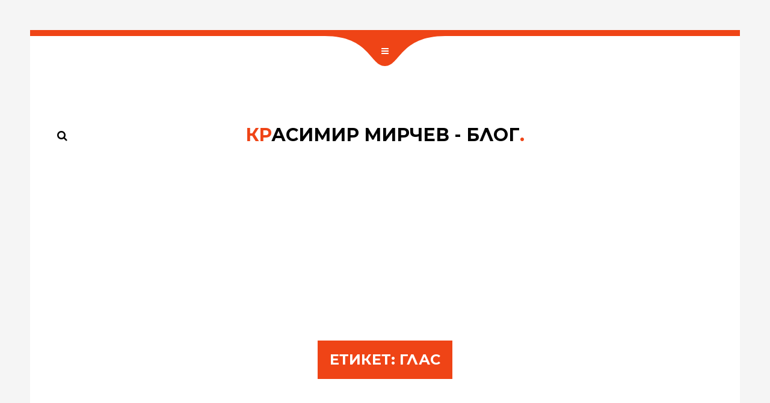

--- FILE ---
content_type: text/css; charset=utf-8
request_url: https://barborko.net/wp-content/uploads/sites/3/themeton/versaille.css?ver=6.9
body_size: 6450
content:
.transition {-webkit-transition:all 0.25s ease;-moz-transition:all 0.25s ease;transition:all 0.25s ease;}#header {background-color:#ef4416;position:relative;margin-bottom:50px;min-height:10px;}#header .entry-header {display:none;padding:90px;}#header .entry-header nav {display:block;opacity:0;-webkit-transition:all 0.25s ease;-moz-transition:all 0.25s ease;transition:all 0.25s ease;-webkit-transition-duration:0.5s;-moz-transition-duration:0.5s;transition-duration:0.5s;}#header .entry-header nav ul {display:block;list-style-type:none;padding:0px;text-align:center;}#header .entry-header nav ul li {display:inline-block;margin-left:28px;margin-right:28px;}#header .entry-header nav ul li.current_page_item a {opacity:1;}#header .entry-header nav ul li a {color:#ffffff;font-family:'Montserrat';font-size:14px;opacity:0.7;text-transform:uppercase;display:inline-block;-webkit-transition:all 0.25s ease;-moz-transition:all 0.25s ease;transition:all 0.25s ease;}#header .entry-header nav ul li ul {display:none;}#header .entry-header nav ul li:hover a,#header .entry-header nav ul li.active a {opacity:1;text-decoration:none;}#header .entry-header.show-menu nav {opacity:1;}#header .header-close {position:absolute;width:200px;height:50px;bottom:0px;left:50%;margin-left:-100px;display:none;}#header .header-close svg path {fill:#ffffff;}#header .header-close a {position:absolute;font-size:14px;color:#ef4416;display:inline-block;width:40px;height:40px;text-align:center;line-height:40px;left:80px;top:5px;}#header .header-tool {display:block;text-align:center;position:absolute;bottom:-50px;left:0px;width:100%;height:50px;}#header .header-tool .entry-tool {display:inline-block;width:200px;position:relative;}#header .header-tool .entry-tool svg path {fill:#ef4416;}#header .header-tool .entry-tool a {position:absolute;font-size:14px;color:#fff;display:inline-block;width:40px;height:40px;text-align:center;line-height:40px;left:80px;top:5px;}#header .header-tool .entry-tool + .entry-tool {margin-left:-100px;}.section-header {padding-top:100px;padding-bottom:100px;}.section-header .entry-sh {text-align:center;overflow:hidden;}.section-header .entry-sh .logo {font-family:'Montserrat';font-weight:bold;font-size:30px;color:#000000;text-transform:uppercase;line-height:30px;}.section-header .entry-sh .logo span {color:#ef4416;}.section-header .entry-sh .logo img {width:142px;}.section-header .entry-sh .search {position:absolute;left:15px;top:0px;text-align:left;}.section-header .entry-sh .search a {font-size:18px;line-height:30px;display:inline-block;}.section-header .entry-sh .search form {display:inline-block;width:200px;padding-left:20px;width:0px;-webkit-transition:all 0.25s ease;-moz-transition:all 0.25s ease;transition:all 0.25s ease;-webkit-transition-duration:0.8s;-moz-transition-duration:0.8s;transition-duration:0.8s;}.section-header .entry-sh .search form input {width:100%;border:0px;font-family:'Open Sans';text-transform:none;letter-spacing:0px;font-size:14px;font-weight:normal;color:#999999;padding-top:0px;padding-bottom:0px;}.section-header .entry-sh .search form input::-webkit-input-placeholder {color:#999999;}.section-header .entry-sh .search form input:-moz-placeholder {color:#999999;}.section-header .entry-sh .search form input::-moz-placeholder {color:#999999;}.section-header .entry-sh .search form input:-ms-input-placeholder {color:#999999;}.section-header .entry-sh .search form .submit {display:none;}.section-header .entry-sh .search:hover a {color:#ef4416;}.section-header .entry-sh .search:hover form {width:200px;}.section-header .entry-sh .right-nav {list-style-type:none;display:block;position:absolute;right:15px;top:-5px;padding:0px;margin:0px;z-index:20;}.section-header .entry-sh .right-nav > li > a {font-family:'Montserrat';font-size:11px;font-weight:normal;text-transform:uppercase;line-height:40px;height:40px;padding-left:15px;padding-right:15px;display:inline-block;background-color:#ffffff;box-shadow:0px 1px 3px 0px rgba(0, 0, 0, 0.118);-webkit-transition:all 0.25s ease;-moz-transition:all 0.25s ease;transition:all 0.25s ease;}.section-header .entry-sh .right-nav > li ul {list-style-type:none;position:absolute;right:0px;top:40px;min-width:130px;padding:0px;text-align:left;padding:10px 20px;background-color:#ffffff;box-shadow:0px 1px 3px 0px rgba(0, 0, 0, 0.118);-webkit-transition:all 0.25s ease;-moz-transition:all 0.25s ease;transition:all 0.25s ease;transition-duration:0.5s;transform:translateY(-10px);opacity:0;display:inline-block;}.section-header .entry-sh .right-nav > li ul li {display:block;}.section-header .entry-sh .right-nav > li ul li a {display:block;overflow:hidden;font-family:'Montserrat';font-weight:normal;font-size:11px;text-transform:uppercase;color:#000000;-webkit-transition:all 0.25s ease;-moz-transition:all 0.25s ease;transition:all 0.25s ease;}.section-header .entry-sh .right-nav > li ul li a span {float:right;font-family:'Open Sans';text-transform:none;}.section-header .entry-sh .right-nav > li ul li a:hover {color:#ef4416;}.section-header .entry-sh .right-nav > li:hover > a {color:#ef4416;}.section-header .entry-sh .right-nav > li:hover ul {transform:translateY(0px);opacity:1;}.section-header .entry-sh #lang_sel {position:absolute;right:15px;}.section-header .entry-sh #lang_sel > ul > li {width:auto;}.section-header .entry-sh #lang_sel > ul > li > a {border:none;font-family:'Montserrat';font-size:11px;font-weight:normal;text-transform:uppercase;line-height:40px;height:40px;padding-left:15px;padding-right:15px;display:inline-block;background-color:#ffffff;background-image:none;box-shadow:0px 1px 3px 0px rgba(0, 0, 0, 0.118);-webkit-transition:all 0.25s ease;-moz-transition:all 0.25s ease;transition:all 0.25s ease;}.section-header .entry-sh #lang_sel > ul > li > a:after {content:"\f0d7";font-family:"fontAwesome";margin-left:5px;}.section-header .entry-sh #lang_sel > ul > li > a > span {-webkit-transition:all 0.25s ease;-moz-transition:all 0.25s ease;transition:all 0.25s ease;}.section-header .entry-sh #lang_sel > ul > li > a:hover > span {color:#ef4416;}.section-header .entry-sh #lang_sel > ul > li > ul {left:auto;right:0;top:auto;height:auto;width:auto;border:none;text-align:left;padding:10px 20px!important;background-color:#ffffff;box-shadow:0px 1px 3px 0px rgba(0, 0, 0, 0.118);transform:translateY(-15px);opacity:0;visibility:visible;-webkit-transition:all 0.25s ease;-moz-transition:all 0.25s ease;transition:all 0.25s ease;}.section-header .entry-sh #lang_sel > ul > li > ul li {min-width:130px;display:block;}.section-header .entry-sh #lang_sel > ul > li > ul li a {display:block;overflow:hidden;font-family:'Montserrat';font-weight:normal;font-size:11px;text-transform:uppercase;color:#000000;-webkit-transition:all 0.25s ease;-moz-transition:all 0.25s ease;transition:all 0.25s ease;border:none;}.section-header .entry-sh #lang_sel > ul > li > ul li a:hover {background:transparent;color:#ef4416;}.section-header .entry-sh #lang_sel > ul > li > ul li a span:last-child {float:right;font-family:'Open Sans';text-transform:none;}.section-header .entry-sh #lang_sel > ul > li:hover > ul {transform:translateY(0px);opacity:1;}.tt-el-heading {text-align:center;margin-bottom:40px;}.tt-el-heading h3 {font-size:24px;font-weight:bold;font-family:'Montserrat';color:#000000;text-transform:uppercase;line-height:1em;margin:0px;}.tt-el-heading h5 {font-size:14px;font-weight:normal;font-family:'Montserrat';color:#999999;text-transform:uppercase;line-height:1em;margin:0px;margin-top:25px;}.tt-el-heading.medium h5 {margin-top:15px;}.tt-el-chart {display:block;position:relative;margin-bottom:20px;}.tt-el-chart .entry-panel {display:block;text-align:center;border:1px solid #eee;line-height:0px;position:relative;margin-top:160px;}.tt-el-chart .entry-panel::before {content:'';border:1px solid #eee;border-bottom:0px;left:-1px;right:-1px;top:-20%;bottom:100%;position:absolute;}.tt-el-chart .entry-panel .entry-svg {display:inline-block;width:35%;margin-bottom:-1px;position:relative;z-index:5;}.tt-el-chart .entry-panel .entry-svg + .entry-svg {margin-left:-190px;}.tt-el-chart .entry-panel .entry-svg svg {display:inline-block;width:100%;}.tt-el-chart .entry-panel .entry-svg svg path {fill:#ef4416;}.tt-el-chart .entry-panel .entry-svg .entry-hover {position:absolute;z-index:20;left:0px;right:0px;margin-bottom:-15px;text-align:center;bottom:80%;opacity:0;visibility:hidden;-webkit-transition:all 0.25s ease;-moz-transition:all 0.25s ease;transition:all 0.25s ease;-webkit-transition-duration:0.4s;-moz-transition-duration:0.4s;transition-duration:0.4s;-webkit-transition-delay:0.4s;-moz-transition-delay:0.4s;transition-delay:0.4s;-webkit-transform:translateY(10px);-moz-transform:translateY(10px);transform:translateY(10px);}.tt-el-chart .entry-panel .entry-svg .entry-hover .entry-percent {display:inline-block;width:30px;height:30px;border-radius:50%;background-color:#fff;box-shadow:0px 1px 3px 0px rgba(0, 0, 0, 0.118);font-family:'Montserrat';font-size:11px;font-weight:bold;line-height:30px;text-align:center;cursor:pointer;}.tt-el-chart .entry-panel .entry-svg .entry-hover .entry-label {position:absolute;top:-55px;left:0px;right:0px;text-align:center;-webkit-transition:all 0.25s ease;-moz-transition:all 0.25s ease;transition:all 0.25s ease;opacity:0;visibility:hidden;-webkit-transform:translateY(10px);-moz-transform:translateY(10px);transform:translateY(10px);}.tt-el-chart .entry-panel .entry-svg .entry-hover .entry-label span {display:inline-block;background-color:#232323;color:#fff;font-family:'Montserrat';font-size:11px;font-weight:normal;line-height:0px;text-transform:uppercase;padding:17px 20px;border-radius:4px;position:relative;}.tt-el-chart .entry-panel .entry-svg .entry-hover .entry-label span::after {content:'';width:0;height:0;border-style:solid;border-width:10px 10px 0 10px;border-color:#232323 transparent transparent transparent;position:absolute;left:50%;margin-left:-10px;bottom:-8px;}.tt-el-chart .entry-panel .entry-svg .entry-hover:hover .entry-label {opacity:1;visibility:visible;-webkit-transform:translateY(0px);-moz-transform:translateY(0px);transform:translateY(0px);}.tt-el-chart .entry-panel .back-grid {position:absolute;border-top:1px solid #eee;border-bottom:1px solid #eee;top:20%;left:0%;bottom:20%;right:0%;z-index:0;}.tt-el-chart .entry-panel .back-grid::before {content:'';border-top:1px solid #eee;border-bottom:1px solid #eee;position:absolute;left:0%;right:0%;top:33.3%;bottom:33.3%;}.tt-el-chart.showed .entry-panel .entry-svg .entry-hover {opacity:1;visibility:visible;-webkit-transform:translateY(0px);-moz-transform:translateY(0px);transform:translateY(0px);}.tt-el-chart .entry-labels {text-align:center;margin-top:40px;}.tt-el-chart .entry-labels .label-item {font-size:14px;font-family:'Montserrat';font-weight:bold;text-transform:uppercase;color:#000000;display:inline-block;margin-left:50px;margin-right:50px;}.tt-el-chart .entry-labels .label-item i {display:inline-block;width:10px;height:10px;border-radius:50%;margin-right:20px;}.tt-el-team {position:relative;overflow:hidden;}.tt-el-team .entry-team {position:relative;padding:0px;background-size:cover;background-position:center top;background-repeat:no-repeat;}.tt-el-team .entry-team .sizer {width:100%;}.tt-el-team .entry-team .entry-hover {background-color:rgba(255, 255, 255, 0.95);box-shadow:0px 1px 3px 0px rgba(0, 0, 0, 0.118);position:absolute;left:40px;right:40px;top:50%;margin-top:-100px;-webkit-transition:all 0.25s ease;-moz-transition:all 0.25s ease;transition:all 0.25s ease;transition-duration:0.6s;opacity:0;visibility:hidden;-webkit-transform:scaleY(0);-moz-transform:scaleY(0);transform:scaleY(0);}.tt-el-team .entry-team .entry-hover .hover-title {text-align:center;border-bottom:1px solid #eee;padding:20px;padding-top:35px;padding-bottom:25px;opacity:0;-webkit-transition:all 0.25s ease;-moz-transition:all 0.25s ease;transition:all 0.25s ease;-webkit-transition-duration:0.4s;-moz-transition-duration:0.4s;transition-duration:0.4s;-webkit-transition-delay:0.3s;-moz-transition-delay:0.3s;transition-delay:0.3s;-webkit-transform:translateY(10px);-moz-transform:translateY(10px);transform:translateY(10px);}.tt-el-team .entry-team .entry-hover .hover-title span {display:block;}.tt-el-team .entry-team .entry-hover .hover-title .name {font-family:'Montserrat';font-size:12px;font-weight:normal;text-transform:uppercase;color:#000000;}.tt-el-team .entry-team .entry-hover .hover-title .position {font-family:'Open Sans';font-size:12px;font-weight:normal;color:#999999;}.tt-el-team .entry-team .entry-hover .hover-socials {text-align:center;padding-top:30px;padding-bottom:30px;opacity:0;-webkit-transition:all 0.25s ease;-moz-transition:all 0.25s ease;transition:all 0.25s ease;-webkit-transition-duration:0.4s;-moz-transition-duration:0.4s;transition-duration:0.4s;-webkit-transition-delay:0.2s;-moz-transition-delay:0.2s;transition-delay:0.2s;-webkit-transform:translateY(-10px);-moz-transform:translateY(-10px);transform:translateY(-10px);}.tt-el-team .entry-team .entry-hover .hover-socials a {display:inline-block;margin-left:5px;margin-right:5px;-webkit-transition:all 0.25s ease;-moz-transition:all 0.25s ease;transition:all 0.25s ease;}.tt-el-team .entry-team:hover .entry-hover {opacity:1;visibility:visible;-webkit-transform:scaleY(1);-moz-transform:scaleY(1);transform:scaleY(1);}.tt-el-team .entry-team:hover .entry-hover .hover-title,.tt-el-team .entry-team:hover .entry-hover .hover-socials {opacity:1;-webkit-transform:translateY(0px);-moz-transform:translateY(0px);transform:translateY(0px);}.tt-el-curved-line {text-align:center;position:relative;display:block;border-top:1px solid #eee;margin-top:40px;margin-bottom:40px;}.tt-el-curved-line svg {width:212px;display:inline-block;position:relative;top:-1px;}.tt-el-curved-line svg path {fill:#ffffff;stroke:#eee;stroke-width:1;stroke-linecap:square;}body {background-color:#f5f5f5;font-family:'Open Sans';font-size:14px;line-height:24px;padding:50px;}h1,h2,h3,h4,h5,h6 {font-family:'Montserrat';font-weight:bold;line-height:1.3em;color:#000000;margin-bottom:1em;}p {margin-bottom:1.3em;}img {max-width:100%;}a {color:#000000;}a:active,a:focus,a:hover {color:#ef4416;text-decoration:none;outline:none;}table {width:auto;}.wrapper {background-color:#ffffff;}.border-top {border-top:1px solid rgba(153, 153, 153, 0.18);}.border-left {border-left:1px solid rgba(153, 153, 153, 0.18);}.border-right {border-right:1px solid rgba(153, 153, 153, 0.18);}.border-bottom {border-bottom:1px solid rgba(153, 153, 153, 0.18);}.section-content {padding-bottom:90px;padding-top:90px;}.section-content .entry-cover {width:100%;position:relative;height:515px;display:table;}.section-content .entry-cover .entry-cover-title {display:table-cell;text-align:center;vertical-align:middle;}.section-content .entry-cover .entry-cover-title h2 {font-size:24px;margin:0;font-family:'Montserrat';font-weight:bold;color:#fff;background-color:#ef4416;display:inline-block;text-transform:uppercase;line-height:1em;padding:20px;}.section-content .entry-cover img {width:100%;max-width:100%;}.section-content .entry-cover-single {background-size:cover;background-repeat:no-repeat;background-position:center center;padding-left:100px;padding-right:100px;height:500px;position:relative;}.section-content .entry-cover-single .entry-title {position:absolute;left:0px;bottom:0px;right:0px;background:-moz-linear-gradient(top, rgba(255, 255, 255, 0) 0%, rgba(0, 0, 0, 0.5) 100%);background:-webkit-gradient(linear, left top, left bottom, color-stop(0%, rgba(255, 255, 255, 0)), color-stop(100%, rgba(0, 0, 0, 0.5)));background:-webkit-linear-gradient(top, rgba(255, 255, 255, 0) 0%, rgba(0, 0, 0, 0.5) 100%);background:-o-linear-gradient(top, rgba(255, 255, 255, 0) 0%, rgba(0, 0, 0, 0.5) 100%);background:-ms-linear-gradient(top, rgba(255, 255, 255, 0) 0%, rgba(0, 0, 0, 0.5) 100%);background:linear-gradient(to bottom, rgba(255, 255, 255, 0) 0%, rgba(0, 0, 0, 0.5) 100%);filter:progid:DXImageTransform.Microsoft.gradient(startColorstr='#00ffffff', endColorstr='#80000000', GradientType=0);}.section-content .entry-cover-single .entry-title h1 {color:#fff;font-family:'Montserrat';font-weight:bold;font-size:3em;line-height:1.2em;margin-top:100px;}.section-content .content-single {line-height:2em;}.section-content .content-single iframe,.section-content .content-single embed {width:100%;}.section-content .content-single .entry-meta {position:relative;overflow:hidden;font-size:12px;}.section-content .content-single .entry-meta span {display:inline-block;margin-right:20px;}.section-content .content-single .entry-meta span i {display:inline-block;margin-right:5px;}.section-content .content-single .entry-meta .entry-cats {float:right;text-transform:uppercase;}.section-content .content-single .entry-meta .entry-cats a {display:inline-block;margin-left:5px;letter-spacing:1px;font-size:11px;position:relative;}.section-content .content-single .entry-meta .entry-cats a::after {content:'';position:absolute;left:0px;right:0px;bottom:2px;height:1px;background-color:#000000;}.section-content .content-single .entry-meta .entry-cats a:hover::after {background-color:#ef4416;}.entry-quote {padding-left:30px;margin-left:30px;border-left:3px solid #ef4416;position:relative;float:none;}.entry-quote blockquote.tt-quote {display:block;background-color:transparent;padding:0;border:none;font-style:normal;color:#999999;font-size:14px;line-height:1.8em;float:left;margin:0;}.entry-quote blockquote.tt-quote cite {display:block;font-weight:bold;margin-top:10px;font-style:normal;text-transform:uppercase;}.entry-quote .entry-desc p {border:0px !important;font-size:15px !important;}form input:not([type="submit"]),form textarea {border:1px solid rgba(153, 153, 153, 0.2);width:100%;font-family:'Montserrat';font-size:12px;letter-spacing:1px;text-transform:uppercase;color:#999999;background-color:transparent;padding:12px 20px;margin-bottom:15px;}form input:not([type="submit"]):focus,form textarea:focus {outline:none;border-color:#ef4416;color:#ef4416;}form input:not([type="submit"])::-webkit-input-placeholder,form textarea::-webkit-input-placeholder {color:#999999;}form input:not([type="submit"]):-moz-placeholder,form textarea:-moz-placeholder {color:#999999;}form input:not([type="submit"])::-moz-placeholder,form textarea::-moz-placeholder {color:#999999;}form input:not([type="submit"]):-ms-input-placeholder,form textarea:-ms-input-placeholder {color:#999999;}form textarea {min-height:180px;}form input[type=submit] {font-size:13px;font-family:'Montserrat';font-weight:bold;color:#fff;background-color:#000000;box-shadow:none;border:1px solid #000000;padding:8px 30px;text-transform:uppercase;-webkit-transition:all 0.25s ease;-moz-transition:all 0.25s ease;transition:all 0.25s ease;}form input[type=submit]:hover {background-color:transparent;color:#000000;}.page404 {border-top:1px solid rgba(153, 153, 153, 0.18);}.page404 h3 {margin-top:100px;text-transform:uppercase;}.blog-grid {margin-bottom:90px;overflow:hidden;}.blog-grid .blog-item {padding:0px;}.blog-grid .blog-item .sizer {width:100%;}.blog-grid .blog-item .entry-media {background-repeat:no-repeat;background-size:cover;background-position:center center;background-color:rgba(153, 153, 153, 0.3);position:relative;}.blog-grid .blog-item .entry-media .entry-hover {position:absolute;top:0px;right:0px;bottom:0px;left:0px;background-color:rgba(0, 0, 0, 0.5);opacity:0;visibility:hidden;-webkit-transition:all 0.25s ease;-moz-transition:all 0.25s ease;transition:all 0.25s ease;-webkit-transition-duration:0.5s;-moz-transition-duration:0.5s;transition-duration:0.5s;}.blog-grid .blog-item .entry-media .entry-hover a {display:inline-block;width:50px;height:50px;text-align:center;line-height:50px;font-size:12px;position:absolute;left:50%;top:50%;margin-left:-25px;margin-top:-25px;background-color:#ffffff;color:#000000;border-radius:50%;-webkit-transition:all 0.25s ease;-moz-transition:all 0.25s ease;transition:all 0.25s ease;-webkit-transition-delay:0.2s;-moz-transition-delay:0.2s;transition-delay:0.2s;-webkit-transform:scale(0);-moz-transform:scale(0);transform:scale(0);}.blog-grid .blog-item .entry-media .entry-hover.type-media a {background-color:#ef4416;color:#fff;}.blog-grid .blog-item .entry-media:hover .entry-hover {opacity:1;visibility:visible;}.blog-grid .blog-item .entry-media:hover .entry-hover a {-webkit-transform:scale(1);-moz-transform:scale(1);transform:scale(1);}.blog-grid .blog-item .entry-media .curved-shape {position:absolute;height:200px;width:50px;right:0px;top:50%;margin-top:-100px;}.blog-grid .blog-item .entry-media .curved-shape path {fill:#ffffff;}.blog-grid .blog-item .entry-info {position:relative;}.blog-grid .blog-item .entry-info .entry-excerpt {position:absolute;left:50px;right:50px;text-align:center;top:50%;-webkit-transform:translateY(-50%);-moz-transform:translateY(-50%);transform:translateY(-50%);}.blog-grid .blog-item .entry-info .entry-excerpt h3 {margin:0px;font-size:18px;font-family:'Montserrat';font-weight:bold;text-transform:uppercase;color:#000000;}.blog-grid .blog-item .entry-info .entry-excerpt p {margin:0px;margin-top:30px;color:#999999;max-height:100px;overflow:hidden;}.blog-grid .blog-item .entry-info .entry-category {position:absolute;left:0px;top:30px;right:0px;text-align:center;font-size:12px;font-family:'Montserrat';font-weight:bold;text-transform:uppercase;color:#000000;}.blog-grid .blog-item .entry-info .entry-date {position:absolute;left:0px;bottom:30px;right:0px;text-align:center;font-size:12px;font-family:'Montserrat';font-weight:bold;text-transform:uppercase;color:#000000;}.blog-grid .blog-item.horizontal {overflow:hidden;}.blog-grid .blog-item.horizontal .entry-media {width:50%;float:left;}.blog-grid .blog-item.horizontal .entry-info {width:50%;float:left;}.blog-grid .blog-item.horizontal.media-right .entry-media {float:right;}.blog-grid .blog-item.horizontal.media-right .entry-media .curved-shape {right:auto;left:0px;}.blog-grid .blog-item.vertical .entry-media .curved-shape {margin-left:-100px;width:200px;height:50px;top:auto;right:auto;bottom:0px;left:50%;}.blog-pager {display:block;position:relative;width:100%;margin:0px;padding:0px;}.blog-pager ul {list-style-type:none;display:block;text-align:center;}.blog-pager ul li {display:inline-block;font-family:'Montserrat';font-weight:normal;font-size:12px;}.blog-pager ul li a,.blog-pager ul li span {color:#000000;display:inline-block;background-color:#f5f5f5;border-radius:50%;width:40px;line-height:40px;cursor:pointer;margin-left:5px;-webkit-transition:all 0.25s ease;-moz-transition:all 0.25s ease;transition:all 0.25s ease;}.blog-pager ul li span,.blog-pager ul li a:hover {background-color:#ef4416;color:#fff;}.content-single .entry-title {text-align:center;width:700px;margin:0 auto;}.content-single p {color:#727272;line-height:36px;}.content-single .entry-image img {padding:30px 0;}.content-single .entry-desc span {font-style:italic;font-size:13px;}.content-single .entry-desc h4 {font-size:14px;}.content-single .entry-desc p {padding:20px 0;margin-top:20px;border-top:1px solid #eeeeee;border-bottom:1px solid #eeeeee;font-size:13px;font-style:italic;}.content-single .entry-social a {padding-right:15px;}.content-single .blog-tags h4 {color:#121212;font-size:14px;position:absolute;}.content-single .blog-tags .tags {padding-left:100px;}.content-single .blog-tags .tags a {font-size:13px;line-height:13px;display:inline-block;color:#818181;background:#f1f1f1;padding:15px 20px;margin-bottom:5px;}.content-single .blog-tags .tags a:hover {background:#ef4416;color:#fff;-webkit-transition:all 0.25s ease;-moz-transition:all 0.25s ease;transition:all 0.25s ease;}.content-single .blog-share h4 {color:#121212;font-size:14px;position:absolute;}.content-single .blog-share .social {padding-left:100px;display:block;}.content-single .blog-share .social li {margin-right:5px;width:40px;height:40px;text-align:center;list-style:none;float:left;line-height:40px;}.content-single .blog-share .social li.facebook {background:#3b5a9b;}.content-single .blog-share .social li.twitter {background:#49abf2;}.content-single .blog-share .social li.pinterest {background:#bd2126;}.content-single .blog-share .social li.google-plus {background:#dd4b39;}.content-single .blog-share .social li:hover {background:#ef4416;-webkit-transition:all 0.25s ease;-moz-transition:all 0.25s ease;transition:all 0.25s ease;}.content-single .blog-share .social li a {font-size:13px;line-height:13px;color:#fff;}.section-comment {background:#f9f9f9;padding-bottom:100px;}#comments {margin-top:60px;}#comments .comments-title {font-family:'Montserrat';font-size:15px;font-weight:bold;color:#000000;text-transform:uppercase;margin-bottom:50px;}#comments .comments-title span {text-transform:none;font-size:13px;font-family:'Open Sans';font-weight:300;font-style:italic;display:block;}#comments .comment-list {margin:0px;padding:0px;list-style-type:none;}#comments .comment-list ol.children,#comments .comment-list ul.children {margin-left:60px;}#comments .comment-list article {border:1px solid #e8e8e8;padding:20px;margin-bottom:10px;background:#fff;}#comments .comment-list article .avatar {width:85px;height:85px;border-radius:50%;}#comments .comment-list article .comment-avatar {float:left;}#comments .comment-list article .comment-body {margin-left:125px;margin-bottom:20px;}#comments .comment-list article .comment-body .meta-data {overflow:hidden;display:block;}#comments .comment-list article .comment-body .comment-author {font-family:'Montserrat';font-size:13px;font-weight:bold;text-transform:uppercase;color:#000000;display:block;float:left;}#comments .comment-list article .comment-body .comment-date {font-family:'Open Sans';font-weight:400;font-style:italic;font-size:13px;color:#999999;margin-left:40px;}#comments .comment-list article .comment-body .comment-content {font-family:'Open Sans';font-weight:400;font-size:13px;line-height:28px;color:#999999;margin-top:15px;margin-bottom:15px;}#comments .comment-list article .comment-body .comment-reply-link {font-family:'Montserrat';display:inline-block;font-size:13px;font-weight:normal;color:#000000;line-height:11px;}#comments .comment-list article .comment-body .comment-reply-link:hover {color:#ef4416;-webkit-transition:all 0.25s ease;-moz-transition:all 0.25s ease;transition:all 0.25s ease;}#respond {padding-top:40px;}#respond .comment-reply-title {font-family:'Montserrat';font-size:15px;font-weight:bold;color:#000000;letter-spacing:1.8px;text-transform:uppercase;margin-bottom:50px;}#respond .comment-reply-title span {text-transform:none;font-size:13px;font-family:'Open Sans';font-weight:300;font-style:italic;display:block;}#respond .comment-form p {margin-bottom:0;}#respond .comment-form .logged-in-as {margin-bottom:20px;}#respond .comment-form input:not([type="submit"]),#respond .comment-form textarea {background:#fff;border:0px;border-left:1px solid #e8e8e8;border-top:1px solid #e8e8e8;width:100%;font-family:'Open Sans';font-size:13px;margin-bottom:0px;text-transform:none;padding-top:15px;padding-bottom:15px;}#respond .comment-form input:not([type="submit"]):focus,#respond .comment-form textarea:focus {outline:none;color:#ef4416;}#respond .comment-form input:not([type="submit"])::-webkit-input-placeholder,#respond .comment-form textarea::-webkit-input-placeholder {color:#999999;}#respond .comment-form input:not([type="submit"]):-moz-placeholder,#respond .comment-form textarea:-moz-placeholder {color:#999999;}#respond .comment-form input:not([type="submit"])::-moz-placeholder,#respond .comment-form textarea::-moz-placeholder {color:#999999;}#respond .comment-form input:not([type="submit"]):-ms-input-placeholder,#respond .comment-form textarea:-ms-input-placeholder {color:#999999;}#respond .comment-form .comment-form-url input {border-right:1px solid #e8e8e8;}#respond .comment-form textarea {min-height:230px;margin-bottom:10px;border-right:1px solid #e8e8e8;border-top:1px solid #e8e8e8;border-bottom:1px solid #e8e8e8;}#respond .comment-form input[type=submit] {float:right;font-size:12px;font-family:'Montserrat';color:#fff;background-color:#000000;box-shadow:none;border:1px solid #000000;padding:15px 25px;line-height:12px;text-transform:uppercase;font-weight:normal;-webkit-transition:all 0.25s ease;-moz-transition:all 0.25s ease;transition:all 0.25s ease;}#respond .comment-form input[type=submit]:hover {background-color:transparent;color:#000000;}#respond .comment-form .form-submit {float:right;}#respond .comment-form .form-submit span {font-size:13px;color:#999999;font-style:italic;margin-right:35px;vertical-align:middle;line-height:37px;}.clients-logo {text-align:center;}.clients-logo a {display:inline-block;margin-left:10px;margin-right:10px;}.clients-logo img {display:inline-block;}.tt-google-map {display:block;position:relative;width:100%;height:600px;}.tt-google-map img {max-width:none !important;}.tt-google-map > #gmap_content {display:none;}#gmap_content .gmap-item {text-align:right;overflow:hidden;padding:20px 20px;}#gmap_content .gmap-item label {font-family:'Montserrat';font-weight:normal;font-size:12px;text-transform:uppercase;color:#000000;width:160px;text-align:left;float:left;}#gmap_content .gmap-item label i {font-size:14px;margin-right:15px;}#gmap_content .gmap-item span {font-family:'Open Sans';font-size:14px;font-weight:normal;color:#000000;}#gmap_content .gmap-item + .gmap-item {border-top:1px solid #eee;}.search-no-results .blog-grid {height:auto !important;}.search-no-results .blog-grid .nothing-found input {margin:0;}.portfolio-grid .entry-filter {position:relative;display:block;text-align:center;margin-bottom:140px;margin-top:45px;}.portfolio-grid .entry-filter::before {content:'';display:block;position:absolute;width:100%;height:5px;background-color:#eeeeee;top:13px;lef:0px;box-shadow:inset 0px 1px 2px 0px rgba(0, 0, 0, 0.039);}.portfolio-grid .entry-filter a {display:inline-block;position:relative;margin-left:45px;margin-right:45px;line-height:0px;}.portfolio-grid .entry-filter a .circle {width:31px;height:31px;background-color:#eeeeee;display:inline-block;border-radius:50%;box-shadow:inset 0px 1px 2px 0px rgba(0, 0, 0, 0.039);}.portfolio-grid .entry-filter a .circle .entry-circle {display:inline-block;border-radius:50%;background-image:-moz-linear-gradient(90deg, #f2f2f2 0%, #ffffff 100%);background-image:-webkit-linear-gradient(90deg, #f2f2f2 0%, #ffffff 100%);background-image:-ms-linear-gradient(90deg, #f2f2f2 0%, #ffffff 100%);box-shadow:0px 1px 2px 0px rgba(0, 0, 0, 0.157);width:21px;height:21px;position:relative;top:5px;-webkit-transition:all 0.25s ease;-moz-transition:all 0.25s ease;transition:all 0.25s ease;-webkit-transition-duration:0.4s;-moz-transition-duration:0.4s;transition-duration:0.4s;-webkit-transform:scale(0);-moz-transform:scale(0);transform:scale(0);opacity:0;}.portfolio-grid .entry-filter a .circle .entry-circle .line {width:1px;height:7px;background-color:#dfdfdf;display:inline-block;position:absolute;top:7px;left:10px;}.portfolio-grid .entry-filter a .circle .entry-circle .line::before,.portfolio-grid .entry-filter a .circle .entry-circle .line::after {content:'';width:1px;height:7px;background-color:#dfdfdf;display:inline-block;position:absolute;top:0px;left:-3px;}.portfolio-grid .entry-filter a .circle .entry-circle .line::after {left:3px;}.portfolio-grid .entry-filter a .label {position:absolute;bottom:-45px;font-family:'Montserrat';font-weight:bold;font-size:12px;text-transform:uppercase;color:#999999;display:block;width:180px;left:50%;margin-left:-90px;text-align:center;-webkit-transition:all 0.25s ease;-moz-transition:all 0.25s ease;transition:all 0.25s ease;}.portfolio-grid .entry-filter a:nth-child(even) .label {bottom:auto;top:-45px;}.portfolio-grid .entry-filter a.active .circle .entry-circle {opacity:1;-webkit-transform:scale(1);-moz-transform:scale(1);transform:scale(1);}.portfolio-grid .entry-filter a.active .label {color:#ef4416;}.portfolio-grid .entry-filter a:hover .label {color:#ef4416;}.portfolio-grid .entry-portfolio .folio-item {padding:0px;position:relative;}.portfolio-grid .entry-portfolio .folio-item a {display:inline-block;}.portfolio-grid .entry-portfolio .folio-item img {width:100%;max-width:100%;margin:0;}.portfolio-grid .entry-portfolio .folio-item .entry-hover {position:absolute;left:0px;top:0px;right:0px;bottom:0px;background-color:rgba(0, 0, 0, 0.7);text-align:center;opacity:0;visibility:hidden;-webkit-transition:all 0.25s ease;-moz-transition:all 0.25s ease;transition:all 0.25s ease;-webkit-transition-duration:0.3s;-moz-transition-duration:0.3s;transition-duration:0.3s;}.portfolio-grid .entry-portfolio .folio-item .entry-hover .entry-title {display:inline-block;vertical-align:middle;}.portfolio-grid .entry-portfolio .folio-item .entry-hover .entry-title span {display:block;text-align:center;font-size:12px;font-family:'Montserrat';font-weight:normal;color:#fff;text-transform:uppercase;line-height:1em;margin-bottom:40px;-webkit-transition:all 0.25s ease;-moz-transition:all 0.25s ease;transition:all 0.25s ease;-webkit-transform:translateY(10px);-moz-transform:translateY(10px);transform:translateY(10px);-webkit-transition-delay:0.2s;-moz-transition-delay:0.2s;transition-delay:0.2s;opacity:0;}.portfolio-grid .entry-portfolio .folio-item .entry-hover .entry-title a {font-size:24px;font-family:'Montserrat';font-weight:bold;color:#fff;background-color:#ef4416;display:block;text-transform:uppercase;line-height:1em;padding:20px;margin-left:40px;margin-right:40px;-webkit-transition:all 0.25s ease;-moz-transition:all 0.25s ease;transition:all 0.25s ease;-webkit-transform:translateY(20px);-moz-transform:translateY(20px);transform:translateY(20px);-webkit-transition-delay:0.4s;-moz-transition-delay:0.4s;transition-delay:0.4s;opacity:0;}.portfolio-grid .entry-portfolio .folio-item .entry-hover::after {content:'';display:inline-block;vertical-align:middle;height:100%;width:0px;}.portfolio-grid .entry-portfolio .folio-item:hover .entry-hover {opacity:1;visibility:visible;}.portfolio-grid .entry-portfolio .folio-item:hover .entry-hover span,.portfolio-grid .entry-portfolio .folio-item:hover .entry-hover a {transform:translateY(0px);opacity:1;}.single-folio {border-top:1px solid #eeeeee;color:#999999;}.single-folio .title {font-size:24px;margin-top:0;margin-bottom:25px;}.single-folio .gallery {display:none;}.single-folio .entry-cover {background-repeat:no-repeat;background-size:cover;}.single-folio .carousel img {margin:0 auto;}.single-folio .carousel-control {background:none;opacity:1;text-shadow:none;color:#000;width:auto;}.single-folio .carousel-control.left {left:70px;}.single-folio .carousel-control.right {right:70px;}.single-folio .carousel-control:hover {color:#ef4416;}.single-folio .carousel-control span:before {padding:10px;font-size:14px;background:#fff;box-shadow:0px 2px 2px -2px #000000;}.single-folio .folio-desc li {list-style:none;color:#999999;margin-bottom:30px;font-weight:400;}.single-folio .folio-desc li em {color:#000000;font-family:'Montserrat';font-style:normal;text-transform:uppercase;font-size:14px;display:block;margin-bottom:17px;}.single-folio .folio-desc li a {color:#999999;}.single-folio .folio-desc li a:hover {color:#ef4416;}.single-folio .folio-nav {background-color:#ffffff;box-shadow:0px 1px 3px 0px rgba(0, 0, 0, 0.118);display:inline-flex;}.single-folio .folio-nav a {border:1px solid #eeeeee;padding:15px 22px;font-size:12px;}.single-folio .folio-nav .tooltip.top {color:#000;text-transform:uppercase;}.single-folio .folio-nav .tooltip.top .tooltip-inner {color:#999999;font-size:11px;}.widget {margin-bottom:55px;font-family:'Open Sans';font-size:14px;font-weight:normal;line-height:24px;}.widget h5,.widget .widget-title {font-family:'Montserrat';font-size:15px;font-weight:bold;text-transform:uppercase;color:#000000;letter-spacing:1.8px;margin-bottom:30px;position:relative;text-align:left;}.widget h5::after,.widget .widget-title::after {content:'';display:block;width:42px;height:2px;background-color:#000000;margin-top:10px;}.widget ul,.widget ol {margin:0px;padding:0px;list-style-type:none;font-family:'Montserrat';font-weight:normal;font-size:14px;line-height:24px;letter-spacing:0.4px;}.widget ul li,.widget ol li {padding-top:12px;padding-bottom:12px;overflow:hidden;text-align:left;}.widget ul li::before,.widget ol li::before {content:'•';margin-right:5px;}.widget ul li a,.widget ol li a {color:#000000;}.widget ul li a:hover,.widget ol li a:hover {text-decoration:none;color:#ef4416;}.widget ul li span,.widget ol li span {float:right;color:#999999;font-style:italic;}.widget ul li .children,.widget ol li .children {margin-left:20px;}.widget ul.sub-menu,.widget ol.sub-menu {margin-left:20px;}.widget ul.sub-menu li,.widget ol.sub-menu li {padding:0;}.widget .widget-tags a {font-size:14px;font-family:'Open Sans';letter-spacing:1px;padding:5px 15px;text-transform:none;margin-bottom:10px;margin-right:5px;border:1px solid rgba(153, 153, 153, 0.1);}.widget .widget-tags a:hover {background-color:#000000;color:#fff;}.widget .social-links {display:block;}.widget .social-links a {display:inline-block;background-color:#414141;border-radius:50%;width:37px;height:37px;color:#fff;line-height:37px;font-size:14px;margin-right:6px;-webkit-transition:all 0.25s ease;-moz-transition:all 0.25s ease;transition:all 0.25s ease;}.widget .social-links a:hover {background-color:#272727;}.widget .recent-posts .entry-w-item {overflow:hidden;margin-bottom:40px;}.widget .recent-posts .entry-w-item .entry-w-media {float:left;}.widget .recent-posts .entry-w-item .entry-w-media img {width:80px;height:80px;}.widget .recent-posts .entry-w-item .entry-w-info {margin-left:100px;}.widget .recent-posts .entry-w-item .entry-w-info h4 {font-family:'Montserrat';font-size:13px;font-weight:normal;line-height:22px;margin:0px;}.widget .recent-posts .entry-w-item .entry-w-info h4 a {color:#000000;}.widget .recent-posts .entry-w-item .entry-w-info .date {font-size:11px;font-family:'Montserrat';font-weight:normal;font-style:italic;color:#999999;margin-top:10px;}.widget .images-list {margin-left:-7px;margin-right:-7px;}.widget .images-list > div {padding-left:7px;padding-right:7px;}.widget .images-list a {display:inline-block;margin-bottom:15px;}.widget .images-list a img {width:100%;}.widget .search_form {position:relative;}.widget .search_form input {border:1px solid rgba(153, 153, 153, 0.2);font-family:'Montserrat';font-weight:normal;font-style:italic;font-size:13px;letter-spacing:1px;color:#999999;padding:10px 20px;padding-right:40px;width:100%;margin:0;}.widget .search_form input:focus {outline:none;}.widget .search_form button {position:absolute;right:0px;top:0px;height:100%;background-color:transparent;border:0px;font-size:12px;line-height:100%;padding:0px 15px;color:#999999;}.search_form {position:relative;}.search_form input {border:1px solid rgba(153, 153, 153, 0.2);font-family:'Montserrat';font-weight:normal;font-style:italic;font-size:13px;letter-spacing:1px;color:#999999;padding:10px 20px;padding-right:40px;width:100%;margin:0;}.search_form input:focus {outline:none;}.search_form button {position:absolute;right:0px;top:0px;height:100%;background-color:transparent;border:0px;font-size:12px;line-height:100%;padding:0px 15px;color:#999999;}#footer {border-bottom:10px solid #ef4416;text-align:center;color:#999999;padding-top:90px;background:#ffffff;}#footer .socials {margin-top:40px;margin-bottom:40px;}#footer .socials a {color:#999999;font-size:18px;display:inline-block;margin-left:8px;margin-right:8px;-webkit-transition:all 0.25s ease;-moz-transition:all 0.25s ease;transition:all 0.25s ease;}#footer .socials a:hover {color:#ef4416;}#footer .scroll-top {width:200px;padding:0px;margin:0px;margin-left:auto;margin-right:auto;line-height:0px;display:block;position:relative;margin-top:50px;}#footer .scroll-top svg path {fill:#ef4416;}#footer .scroll-top a {position:absolute;display:inline-block;width:40px;height:40px;color:#fff;font-size:14px;top:50%;left:50%;margin-left:-20px;margin-top:-20px;line-height:40px;text-align:center;}.inner-table {display:table;width:100%;height:100%;}.inner-table .inner-cell {display:table-cell;vertical-align:middle;}.padding4x {padding-top:80px;padding-bottom:80px;}.text-light {color:#fff;}.text-light.title-lg,.text-light.title-md {color:#fff;}.text-brand {color:#ef4416;}.ph1 {padding-left:10px;padding-right:10px;}.ph2 {padding-left:20px;padding-right:20px;}.ph3 {padding-left:30px;padding-right:30px;}.ph4 {padding-left:40px;padding-right:40px;}.ph5 {padding-left:50px;padding-right:50px;}.ph6 {padding-left:60px;padding-right:60px;}.ph7 {padding-left:70px;padding-right:70px;}.ph8 {padding-left:80px;padding-right:80px;}.ph9 {padding-left:90px;padding-right:90px;}.ph10 {padding-left:100px;padding-right:100px;}.ph11 {padding-left:110px;padding-right:101px;}.ph12 {padding-left:120px;padding-right:120px;}.ph13 {padding-left:130px;padding-right:130px;}.ph14 {padding-left:140px;padding-right:140px;}.ph15 {padding-left:150px;padding-right:150px;}.ph16 {padding-left:160px;padding-right:160px;}.ph0 {padding-left:0px;padding-right:0px;}.phl0 {padding-left:0px;}.phr0 {padding-right:0px;}.pv1 {padding-top:10px;padding-bottom:10px;}.pv2 {padding-top:20px;padding-bottom:20px;}.pv3 {padding-top:30px;padding-bottom:30px;}.pv4 {padding-top:40px;padding-bottom:40px;}.pv5 {padding-top:50px;padding-bottom:50px;}.pv6 {padding-top:60px;padding-bottom:60px;}.pv7 {padding-top:70px;padding-bottom:70px;}.pv8 {padding-top:80px;padding-bottom:80px;}.pv9 {padding-top:90px;padding-bottom:90px;}.pv10 {padding-top:100px;padding-bottom:100px;}.pv11 {padding-top:110px;padding-bottom:101px;}.pv12 {padding-top:120px;padding-bottom:120px;}.pv13 {padding-top:130px;padding-bottom:130px;}.pv14 {padding-top:140px;padding-bottom:140px;}.pv15 {padding-top:150px;padding-bottom:150px;}.pv16 {padding-top:160px;padding-bottom:160px;}.pv0 {padding-top:0px;padding-bottom:0px;}.pvt0 {padding-top:0px;}.pvb0 {padding-bottom:0px;}@media (min-width:1300px) {.container {width:1170px;}}@media (max-width:1299px) {.container {width:100%;padding-left:45px;padding-right:45px;}}@media screen and (min-width:992px) and (max-width:1199px) {.content-single .entry-title {width:100%;}.blog-grid .blog-item .entry-info .entry-excerpt {top:50%;}.blog-grid .blog-item .entry-info .entry-excerpt p {display:none;}.portfolio-grid .entry-filter a {margin-left:35px;margin-right:35px;}.portfolio-grid .entry-portfolio .col-md-4 {width:33.3%;}.tt-el-chart .entry-panel .entry-svg + .entry-svg {margin-left:-140px;}}@media screen and (min-width:768px) and (max-width:991px) {.content-single .entry-title {width:100%;}.portfolio-grid .entry-filter:before {display:none;}.portfolio-grid .entry-filter a {margin-left:35px;margin-right:35px;margin-bottom:70px;}.portfolio-grid .entry-filter a:nth-child(even) .label {top:auto;bottom:-45px;}.portfolio-grid .entry-portfolio .col-md-4 {width:33.3%;}.pv10 {padding-top:40px;padding-bottom:40px;}.pv15 {padding-top:60px;padding-bottom:60px;}.ph15 {padding-left:30px;padding-right:30px;}#header .entry-header nav ul li {display:block;}#header .entry-header nav ul li {display:block;}.blog-grid .blog-item.horizontal .entry-media {width:100%;}.blog-grid .blog-item.horizontal .entry-media .curved-shape {transform:rotate(270deg);margin-left:-25px;top:auto;right:auto;bottom:0px;margin-bottom:-75px;left:50% !important;}.blog-grid .blog-item.horizontal .entry-info {width:100%;}.blog-grid .blog-item.horizontal.media-left .entry-media .curved-shape {transform:rotate(-270deg);}.blog-grid .blog-item .entry-info .entry-excerpt {top:50%;}.blog-grid .blog-item .entry-info .entry-excerpt p {display:none;}.tt-el-chart .entry-panel .entry-svg + .entry-svg {margin-left:-120px;}}@media screen and (max-width:767px) {.content-single .entry-title {width:100%;}.folio-desc {padding:0;}.portfolio-grid .entry-filter:before {display:none;}.portfolio-grid .entry-filter a {margin-left:35px;margin-right:35px;margin-bottom:70px;}.portfolio-grid .entry-filter a:nth-child(even) .label {top:auto;bottom:-45px;}.portfolio-grid .entry-portfolio .col-sm-6 {width:50%;}#header .entry-header nav ul li {display:block;}.blog-grid .blog-item.horizontal .entry-media {width:100%;}.blog-grid .blog-item.horizontal .entry-media .curved-shape {transform:rotate(270deg);margin-left:-25px;top:auto;right:auto;bottom:0px;margin-bottom:-75px;left:50% !important;}.blog-grid .blog-item.horizontal .entry-info {width:100%;}.blog-grid .blog-item.horizontal.media-left .entry-media .curved-shape {transform:rotate(-270deg);}.blog-grid .blog-item .entry-excerpt {top:100px;}.tt-el-chart .entry-panel .entry-svg + .entry-svg {margin-left:-100px;}.pv10 {padding-top:20px;padding-bottom:20px;}.pv15 {padding-top:30px;padding-bottom:30px;}.ph15 {padding-left:30px;padding-right:30px;}#respond .col-sm-4 {padding-left:15px;padding-right:15px;overflow:hidden;padding-bottom:15px;}}@media (min-width:320px) and (max-width:767px) {body {padding:30px;}}@media (max-width:480px) {body {padding:0;}.portfolio-grid .entry-filter:before {display:none;}.portfolio-grid .entry-filter a {margin-left:35px;margin-right:35px;}.portfolio-grid .entry-filter a:nth-child(even) .label {top:auto;bottom:-45px;}.portfolio-grid .entry-portfolio .col-xs-12 {width:100%;}.tt-el-chart .entry-panel .entry-svg + .entry-svg {margin-left:-60px;}.tt-el-chart .entry-labels .label-item {display:block;margin:0;}.blog-grid .blog-item .entry-info .entry-excerpt {top:50%;}.blog-grid .blog-item .entry-info .entry-excerpt p {display:none;}.blog-pager ul li {margin-bottom:20px;}}@media all and (-ms-high-contrast:none), (-ms-high-contrast:active) {#header .header-tool {bottom:0;top:-40px;}#header .header-tool .entry-tool a {top:50px;}#footer .scroll-top {margin-bottom:-51px;}}